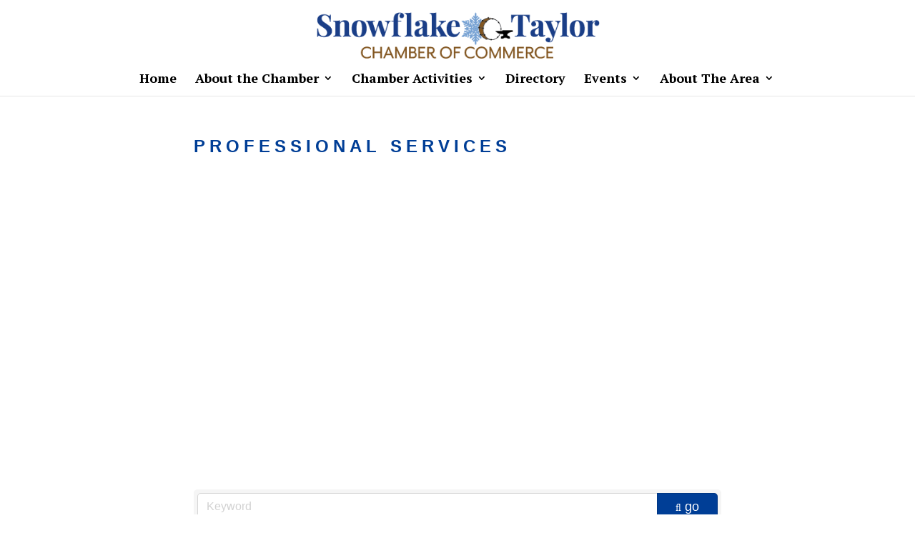

--- FILE ---
content_type: text/html; charset=utf-8
request_url: https://www.google.com/recaptcha/enterprise/anchor?ar=1&k=6LfI_T8rAAAAAMkWHrLP_GfSf3tLy9tKa839wcWa&co=aHR0cDovL21lbWJlcnMuc25vd2ZsYWtldGF5bG9yY2hhbWJlci5vcmc6ODA.&hl=en&v=PoyoqOPhxBO7pBk68S4YbpHZ&size=invisible&anchor-ms=20000&execute-ms=30000&cb=k616bj3dlyns
body_size: 48714
content:
<!DOCTYPE HTML><html dir="ltr" lang="en"><head><meta http-equiv="Content-Type" content="text/html; charset=UTF-8">
<meta http-equiv="X-UA-Compatible" content="IE=edge">
<title>reCAPTCHA</title>
<style type="text/css">
/* cyrillic-ext */
@font-face {
  font-family: 'Roboto';
  font-style: normal;
  font-weight: 400;
  font-stretch: 100%;
  src: url(//fonts.gstatic.com/s/roboto/v48/KFO7CnqEu92Fr1ME7kSn66aGLdTylUAMa3GUBHMdazTgWw.woff2) format('woff2');
  unicode-range: U+0460-052F, U+1C80-1C8A, U+20B4, U+2DE0-2DFF, U+A640-A69F, U+FE2E-FE2F;
}
/* cyrillic */
@font-face {
  font-family: 'Roboto';
  font-style: normal;
  font-weight: 400;
  font-stretch: 100%;
  src: url(//fonts.gstatic.com/s/roboto/v48/KFO7CnqEu92Fr1ME7kSn66aGLdTylUAMa3iUBHMdazTgWw.woff2) format('woff2');
  unicode-range: U+0301, U+0400-045F, U+0490-0491, U+04B0-04B1, U+2116;
}
/* greek-ext */
@font-face {
  font-family: 'Roboto';
  font-style: normal;
  font-weight: 400;
  font-stretch: 100%;
  src: url(//fonts.gstatic.com/s/roboto/v48/KFO7CnqEu92Fr1ME7kSn66aGLdTylUAMa3CUBHMdazTgWw.woff2) format('woff2');
  unicode-range: U+1F00-1FFF;
}
/* greek */
@font-face {
  font-family: 'Roboto';
  font-style: normal;
  font-weight: 400;
  font-stretch: 100%;
  src: url(//fonts.gstatic.com/s/roboto/v48/KFO7CnqEu92Fr1ME7kSn66aGLdTylUAMa3-UBHMdazTgWw.woff2) format('woff2');
  unicode-range: U+0370-0377, U+037A-037F, U+0384-038A, U+038C, U+038E-03A1, U+03A3-03FF;
}
/* math */
@font-face {
  font-family: 'Roboto';
  font-style: normal;
  font-weight: 400;
  font-stretch: 100%;
  src: url(//fonts.gstatic.com/s/roboto/v48/KFO7CnqEu92Fr1ME7kSn66aGLdTylUAMawCUBHMdazTgWw.woff2) format('woff2');
  unicode-range: U+0302-0303, U+0305, U+0307-0308, U+0310, U+0312, U+0315, U+031A, U+0326-0327, U+032C, U+032F-0330, U+0332-0333, U+0338, U+033A, U+0346, U+034D, U+0391-03A1, U+03A3-03A9, U+03B1-03C9, U+03D1, U+03D5-03D6, U+03F0-03F1, U+03F4-03F5, U+2016-2017, U+2034-2038, U+203C, U+2040, U+2043, U+2047, U+2050, U+2057, U+205F, U+2070-2071, U+2074-208E, U+2090-209C, U+20D0-20DC, U+20E1, U+20E5-20EF, U+2100-2112, U+2114-2115, U+2117-2121, U+2123-214F, U+2190, U+2192, U+2194-21AE, U+21B0-21E5, U+21F1-21F2, U+21F4-2211, U+2213-2214, U+2216-22FF, U+2308-230B, U+2310, U+2319, U+231C-2321, U+2336-237A, U+237C, U+2395, U+239B-23B7, U+23D0, U+23DC-23E1, U+2474-2475, U+25AF, U+25B3, U+25B7, U+25BD, U+25C1, U+25CA, U+25CC, U+25FB, U+266D-266F, U+27C0-27FF, U+2900-2AFF, U+2B0E-2B11, U+2B30-2B4C, U+2BFE, U+3030, U+FF5B, U+FF5D, U+1D400-1D7FF, U+1EE00-1EEFF;
}
/* symbols */
@font-face {
  font-family: 'Roboto';
  font-style: normal;
  font-weight: 400;
  font-stretch: 100%;
  src: url(//fonts.gstatic.com/s/roboto/v48/KFO7CnqEu92Fr1ME7kSn66aGLdTylUAMaxKUBHMdazTgWw.woff2) format('woff2');
  unicode-range: U+0001-000C, U+000E-001F, U+007F-009F, U+20DD-20E0, U+20E2-20E4, U+2150-218F, U+2190, U+2192, U+2194-2199, U+21AF, U+21E6-21F0, U+21F3, U+2218-2219, U+2299, U+22C4-22C6, U+2300-243F, U+2440-244A, U+2460-24FF, U+25A0-27BF, U+2800-28FF, U+2921-2922, U+2981, U+29BF, U+29EB, U+2B00-2BFF, U+4DC0-4DFF, U+FFF9-FFFB, U+10140-1018E, U+10190-1019C, U+101A0, U+101D0-101FD, U+102E0-102FB, U+10E60-10E7E, U+1D2C0-1D2D3, U+1D2E0-1D37F, U+1F000-1F0FF, U+1F100-1F1AD, U+1F1E6-1F1FF, U+1F30D-1F30F, U+1F315, U+1F31C, U+1F31E, U+1F320-1F32C, U+1F336, U+1F378, U+1F37D, U+1F382, U+1F393-1F39F, U+1F3A7-1F3A8, U+1F3AC-1F3AF, U+1F3C2, U+1F3C4-1F3C6, U+1F3CA-1F3CE, U+1F3D4-1F3E0, U+1F3ED, U+1F3F1-1F3F3, U+1F3F5-1F3F7, U+1F408, U+1F415, U+1F41F, U+1F426, U+1F43F, U+1F441-1F442, U+1F444, U+1F446-1F449, U+1F44C-1F44E, U+1F453, U+1F46A, U+1F47D, U+1F4A3, U+1F4B0, U+1F4B3, U+1F4B9, U+1F4BB, U+1F4BF, U+1F4C8-1F4CB, U+1F4D6, U+1F4DA, U+1F4DF, U+1F4E3-1F4E6, U+1F4EA-1F4ED, U+1F4F7, U+1F4F9-1F4FB, U+1F4FD-1F4FE, U+1F503, U+1F507-1F50B, U+1F50D, U+1F512-1F513, U+1F53E-1F54A, U+1F54F-1F5FA, U+1F610, U+1F650-1F67F, U+1F687, U+1F68D, U+1F691, U+1F694, U+1F698, U+1F6AD, U+1F6B2, U+1F6B9-1F6BA, U+1F6BC, U+1F6C6-1F6CF, U+1F6D3-1F6D7, U+1F6E0-1F6EA, U+1F6F0-1F6F3, U+1F6F7-1F6FC, U+1F700-1F7FF, U+1F800-1F80B, U+1F810-1F847, U+1F850-1F859, U+1F860-1F887, U+1F890-1F8AD, U+1F8B0-1F8BB, U+1F8C0-1F8C1, U+1F900-1F90B, U+1F93B, U+1F946, U+1F984, U+1F996, U+1F9E9, U+1FA00-1FA6F, U+1FA70-1FA7C, U+1FA80-1FA89, U+1FA8F-1FAC6, U+1FACE-1FADC, U+1FADF-1FAE9, U+1FAF0-1FAF8, U+1FB00-1FBFF;
}
/* vietnamese */
@font-face {
  font-family: 'Roboto';
  font-style: normal;
  font-weight: 400;
  font-stretch: 100%;
  src: url(//fonts.gstatic.com/s/roboto/v48/KFO7CnqEu92Fr1ME7kSn66aGLdTylUAMa3OUBHMdazTgWw.woff2) format('woff2');
  unicode-range: U+0102-0103, U+0110-0111, U+0128-0129, U+0168-0169, U+01A0-01A1, U+01AF-01B0, U+0300-0301, U+0303-0304, U+0308-0309, U+0323, U+0329, U+1EA0-1EF9, U+20AB;
}
/* latin-ext */
@font-face {
  font-family: 'Roboto';
  font-style: normal;
  font-weight: 400;
  font-stretch: 100%;
  src: url(//fonts.gstatic.com/s/roboto/v48/KFO7CnqEu92Fr1ME7kSn66aGLdTylUAMa3KUBHMdazTgWw.woff2) format('woff2');
  unicode-range: U+0100-02BA, U+02BD-02C5, U+02C7-02CC, U+02CE-02D7, U+02DD-02FF, U+0304, U+0308, U+0329, U+1D00-1DBF, U+1E00-1E9F, U+1EF2-1EFF, U+2020, U+20A0-20AB, U+20AD-20C0, U+2113, U+2C60-2C7F, U+A720-A7FF;
}
/* latin */
@font-face {
  font-family: 'Roboto';
  font-style: normal;
  font-weight: 400;
  font-stretch: 100%;
  src: url(//fonts.gstatic.com/s/roboto/v48/KFO7CnqEu92Fr1ME7kSn66aGLdTylUAMa3yUBHMdazQ.woff2) format('woff2');
  unicode-range: U+0000-00FF, U+0131, U+0152-0153, U+02BB-02BC, U+02C6, U+02DA, U+02DC, U+0304, U+0308, U+0329, U+2000-206F, U+20AC, U+2122, U+2191, U+2193, U+2212, U+2215, U+FEFF, U+FFFD;
}
/* cyrillic-ext */
@font-face {
  font-family: 'Roboto';
  font-style: normal;
  font-weight: 500;
  font-stretch: 100%;
  src: url(//fonts.gstatic.com/s/roboto/v48/KFO7CnqEu92Fr1ME7kSn66aGLdTylUAMa3GUBHMdazTgWw.woff2) format('woff2');
  unicode-range: U+0460-052F, U+1C80-1C8A, U+20B4, U+2DE0-2DFF, U+A640-A69F, U+FE2E-FE2F;
}
/* cyrillic */
@font-face {
  font-family: 'Roboto';
  font-style: normal;
  font-weight: 500;
  font-stretch: 100%;
  src: url(//fonts.gstatic.com/s/roboto/v48/KFO7CnqEu92Fr1ME7kSn66aGLdTylUAMa3iUBHMdazTgWw.woff2) format('woff2');
  unicode-range: U+0301, U+0400-045F, U+0490-0491, U+04B0-04B1, U+2116;
}
/* greek-ext */
@font-face {
  font-family: 'Roboto';
  font-style: normal;
  font-weight: 500;
  font-stretch: 100%;
  src: url(//fonts.gstatic.com/s/roboto/v48/KFO7CnqEu92Fr1ME7kSn66aGLdTylUAMa3CUBHMdazTgWw.woff2) format('woff2');
  unicode-range: U+1F00-1FFF;
}
/* greek */
@font-face {
  font-family: 'Roboto';
  font-style: normal;
  font-weight: 500;
  font-stretch: 100%;
  src: url(//fonts.gstatic.com/s/roboto/v48/KFO7CnqEu92Fr1ME7kSn66aGLdTylUAMa3-UBHMdazTgWw.woff2) format('woff2');
  unicode-range: U+0370-0377, U+037A-037F, U+0384-038A, U+038C, U+038E-03A1, U+03A3-03FF;
}
/* math */
@font-face {
  font-family: 'Roboto';
  font-style: normal;
  font-weight: 500;
  font-stretch: 100%;
  src: url(//fonts.gstatic.com/s/roboto/v48/KFO7CnqEu92Fr1ME7kSn66aGLdTylUAMawCUBHMdazTgWw.woff2) format('woff2');
  unicode-range: U+0302-0303, U+0305, U+0307-0308, U+0310, U+0312, U+0315, U+031A, U+0326-0327, U+032C, U+032F-0330, U+0332-0333, U+0338, U+033A, U+0346, U+034D, U+0391-03A1, U+03A3-03A9, U+03B1-03C9, U+03D1, U+03D5-03D6, U+03F0-03F1, U+03F4-03F5, U+2016-2017, U+2034-2038, U+203C, U+2040, U+2043, U+2047, U+2050, U+2057, U+205F, U+2070-2071, U+2074-208E, U+2090-209C, U+20D0-20DC, U+20E1, U+20E5-20EF, U+2100-2112, U+2114-2115, U+2117-2121, U+2123-214F, U+2190, U+2192, U+2194-21AE, U+21B0-21E5, U+21F1-21F2, U+21F4-2211, U+2213-2214, U+2216-22FF, U+2308-230B, U+2310, U+2319, U+231C-2321, U+2336-237A, U+237C, U+2395, U+239B-23B7, U+23D0, U+23DC-23E1, U+2474-2475, U+25AF, U+25B3, U+25B7, U+25BD, U+25C1, U+25CA, U+25CC, U+25FB, U+266D-266F, U+27C0-27FF, U+2900-2AFF, U+2B0E-2B11, U+2B30-2B4C, U+2BFE, U+3030, U+FF5B, U+FF5D, U+1D400-1D7FF, U+1EE00-1EEFF;
}
/* symbols */
@font-face {
  font-family: 'Roboto';
  font-style: normal;
  font-weight: 500;
  font-stretch: 100%;
  src: url(//fonts.gstatic.com/s/roboto/v48/KFO7CnqEu92Fr1ME7kSn66aGLdTylUAMaxKUBHMdazTgWw.woff2) format('woff2');
  unicode-range: U+0001-000C, U+000E-001F, U+007F-009F, U+20DD-20E0, U+20E2-20E4, U+2150-218F, U+2190, U+2192, U+2194-2199, U+21AF, U+21E6-21F0, U+21F3, U+2218-2219, U+2299, U+22C4-22C6, U+2300-243F, U+2440-244A, U+2460-24FF, U+25A0-27BF, U+2800-28FF, U+2921-2922, U+2981, U+29BF, U+29EB, U+2B00-2BFF, U+4DC0-4DFF, U+FFF9-FFFB, U+10140-1018E, U+10190-1019C, U+101A0, U+101D0-101FD, U+102E0-102FB, U+10E60-10E7E, U+1D2C0-1D2D3, U+1D2E0-1D37F, U+1F000-1F0FF, U+1F100-1F1AD, U+1F1E6-1F1FF, U+1F30D-1F30F, U+1F315, U+1F31C, U+1F31E, U+1F320-1F32C, U+1F336, U+1F378, U+1F37D, U+1F382, U+1F393-1F39F, U+1F3A7-1F3A8, U+1F3AC-1F3AF, U+1F3C2, U+1F3C4-1F3C6, U+1F3CA-1F3CE, U+1F3D4-1F3E0, U+1F3ED, U+1F3F1-1F3F3, U+1F3F5-1F3F7, U+1F408, U+1F415, U+1F41F, U+1F426, U+1F43F, U+1F441-1F442, U+1F444, U+1F446-1F449, U+1F44C-1F44E, U+1F453, U+1F46A, U+1F47D, U+1F4A3, U+1F4B0, U+1F4B3, U+1F4B9, U+1F4BB, U+1F4BF, U+1F4C8-1F4CB, U+1F4D6, U+1F4DA, U+1F4DF, U+1F4E3-1F4E6, U+1F4EA-1F4ED, U+1F4F7, U+1F4F9-1F4FB, U+1F4FD-1F4FE, U+1F503, U+1F507-1F50B, U+1F50D, U+1F512-1F513, U+1F53E-1F54A, U+1F54F-1F5FA, U+1F610, U+1F650-1F67F, U+1F687, U+1F68D, U+1F691, U+1F694, U+1F698, U+1F6AD, U+1F6B2, U+1F6B9-1F6BA, U+1F6BC, U+1F6C6-1F6CF, U+1F6D3-1F6D7, U+1F6E0-1F6EA, U+1F6F0-1F6F3, U+1F6F7-1F6FC, U+1F700-1F7FF, U+1F800-1F80B, U+1F810-1F847, U+1F850-1F859, U+1F860-1F887, U+1F890-1F8AD, U+1F8B0-1F8BB, U+1F8C0-1F8C1, U+1F900-1F90B, U+1F93B, U+1F946, U+1F984, U+1F996, U+1F9E9, U+1FA00-1FA6F, U+1FA70-1FA7C, U+1FA80-1FA89, U+1FA8F-1FAC6, U+1FACE-1FADC, U+1FADF-1FAE9, U+1FAF0-1FAF8, U+1FB00-1FBFF;
}
/* vietnamese */
@font-face {
  font-family: 'Roboto';
  font-style: normal;
  font-weight: 500;
  font-stretch: 100%;
  src: url(//fonts.gstatic.com/s/roboto/v48/KFO7CnqEu92Fr1ME7kSn66aGLdTylUAMa3OUBHMdazTgWw.woff2) format('woff2');
  unicode-range: U+0102-0103, U+0110-0111, U+0128-0129, U+0168-0169, U+01A0-01A1, U+01AF-01B0, U+0300-0301, U+0303-0304, U+0308-0309, U+0323, U+0329, U+1EA0-1EF9, U+20AB;
}
/* latin-ext */
@font-face {
  font-family: 'Roboto';
  font-style: normal;
  font-weight: 500;
  font-stretch: 100%;
  src: url(//fonts.gstatic.com/s/roboto/v48/KFO7CnqEu92Fr1ME7kSn66aGLdTylUAMa3KUBHMdazTgWw.woff2) format('woff2');
  unicode-range: U+0100-02BA, U+02BD-02C5, U+02C7-02CC, U+02CE-02D7, U+02DD-02FF, U+0304, U+0308, U+0329, U+1D00-1DBF, U+1E00-1E9F, U+1EF2-1EFF, U+2020, U+20A0-20AB, U+20AD-20C0, U+2113, U+2C60-2C7F, U+A720-A7FF;
}
/* latin */
@font-face {
  font-family: 'Roboto';
  font-style: normal;
  font-weight: 500;
  font-stretch: 100%;
  src: url(//fonts.gstatic.com/s/roboto/v48/KFO7CnqEu92Fr1ME7kSn66aGLdTylUAMa3yUBHMdazQ.woff2) format('woff2');
  unicode-range: U+0000-00FF, U+0131, U+0152-0153, U+02BB-02BC, U+02C6, U+02DA, U+02DC, U+0304, U+0308, U+0329, U+2000-206F, U+20AC, U+2122, U+2191, U+2193, U+2212, U+2215, U+FEFF, U+FFFD;
}
/* cyrillic-ext */
@font-face {
  font-family: 'Roboto';
  font-style: normal;
  font-weight: 900;
  font-stretch: 100%;
  src: url(//fonts.gstatic.com/s/roboto/v48/KFO7CnqEu92Fr1ME7kSn66aGLdTylUAMa3GUBHMdazTgWw.woff2) format('woff2');
  unicode-range: U+0460-052F, U+1C80-1C8A, U+20B4, U+2DE0-2DFF, U+A640-A69F, U+FE2E-FE2F;
}
/* cyrillic */
@font-face {
  font-family: 'Roboto';
  font-style: normal;
  font-weight: 900;
  font-stretch: 100%;
  src: url(//fonts.gstatic.com/s/roboto/v48/KFO7CnqEu92Fr1ME7kSn66aGLdTylUAMa3iUBHMdazTgWw.woff2) format('woff2');
  unicode-range: U+0301, U+0400-045F, U+0490-0491, U+04B0-04B1, U+2116;
}
/* greek-ext */
@font-face {
  font-family: 'Roboto';
  font-style: normal;
  font-weight: 900;
  font-stretch: 100%;
  src: url(//fonts.gstatic.com/s/roboto/v48/KFO7CnqEu92Fr1ME7kSn66aGLdTylUAMa3CUBHMdazTgWw.woff2) format('woff2');
  unicode-range: U+1F00-1FFF;
}
/* greek */
@font-face {
  font-family: 'Roboto';
  font-style: normal;
  font-weight: 900;
  font-stretch: 100%;
  src: url(//fonts.gstatic.com/s/roboto/v48/KFO7CnqEu92Fr1ME7kSn66aGLdTylUAMa3-UBHMdazTgWw.woff2) format('woff2');
  unicode-range: U+0370-0377, U+037A-037F, U+0384-038A, U+038C, U+038E-03A1, U+03A3-03FF;
}
/* math */
@font-face {
  font-family: 'Roboto';
  font-style: normal;
  font-weight: 900;
  font-stretch: 100%;
  src: url(//fonts.gstatic.com/s/roboto/v48/KFO7CnqEu92Fr1ME7kSn66aGLdTylUAMawCUBHMdazTgWw.woff2) format('woff2');
  unicode-range: U+0302-0303, U+0305, U+0307-0308, U+0310, U+0312, U+0315, U+031A, U+0326-0327, U+032C, U+032F-0330, U+0332-0333, U+0338, U+033A, U+0346, U+034D, U+0391-03A1, U+03A3-03A9, U+03B1-03C9, U+03D1, U+03D5-03D6, U+03F0-03F1, U+03F4-03F5, U+2016-2017, U+2034-2038, U+203C, U+2040, U+2043, U+2047, U+2050, U+2057, U+205F, U+2070-2071, U+2074-208E, U+2090-209C, U+20D0-20DC, U+20E1, U+20E5-20EF, U+2100-2112, U+2114-2115, U+2117-2121, U+2123-214F, U+2190, U+2192, U+2194-21AE, U+21B0-21E5, U+21F1-21F2, U+21F4-2211, U+2213-2214, U+2216-22FF, U+2308-230B, U+2310, U+2319, U+231C-2321, U+2336-237A, U+237C, U+2395, U+239B-23B7, U+23D0, U+23DC-23E1, U+2474-2475, U+25AF, U+25B3, U+25B7, U+25BD, U+25C1, U+25CA, U+25CC, U+25FB, U+266D-266F, U+27C0-27FF, U+2900-2AFF, U+2B0E-2B11, U+2B30-2B4C, U+2BFE, U+3030, U+FF5B, U+FF5D, U+1D400-1D7FF, U+1EE00-1EEFF;
}
/* symbols */
@font-face {
  font-family: 'Roboto';
  font-style: normal;
  font-weight: 900;
  font-stretch: 100%;
  src: url(//fonts.gstatic.com/s/roboto/v48/KFO7CnqEu92Fr1ME7kSn66aGLdTylUAMaxKUBHMdazTgWw.woff2) format('woff2');
  unicode-range: U+0001-000C, U+000E-001F, U+007F-009F, U+20DD-20E0, U+20E2-20E4, U+2150-218F, U+2190, U+2192, U+2194-2199, U+21AF, U+21E6-21F0, U+21F3, U+2218-2219, U+2299, U+22C4-22C6, U+2300-243F, U+2440-244A, U+2460-24FF, U+25A0-27BF, U+2800-28FF, U+2921-2922, U+2981, U+29BF, U+29EB, U+2B00-2BFF, U+4DC0-4DFF, U+FFF9-FFFB, U+10140-1018E, U+10190-1019C, U+101A0, U+101D0-101FD, U+102E0-102FB, U+10E60-10E7E, U+1D2C0-1D2D3, U+1D2E0-1D37F, U+1F000-1F0FF, U+1F100-1F1AD, U+1F1E6-1F1FF, U+1F30D-1F30F, U+1F315, U+1F31C, U+1F31E, U+1F320-1F32C, U+1F336, U+1F378, U+1F37D, U+1F382, U+1F393-1F39F, U+1F3A7-1F3A8, U+1F3AC-1F3AF, U+1F3C2, U+1F3C4-1F3C6, U+1F3CA-1F3CE, U+1F3D4-1F3E0, U+1F3ED, U+1F3F1-1F3F3, U+1F3F5-1F3F7, U+1F408, U+1F415, U+1F41F, U+1F426, U+1F43F, U+1F441-1F442, U+1F444, U+1F446-1F449, U+1F44C-1F44E, U+1F453, U+1F46A, U+1F47D, U+1F4A3, U+1F4B0, U+1F4B3, U+1F4B9, U+1F4BB, U+1F4BF, U+1F4C8-1F4CB, U+1F4D6, U+1F4DA, U+1F4DF, U+1F4E3-1F4E6, U+1F4EA-1F4ED, U+1F4F7, U+1F4F9-1F4FB, U+1F4FD-1F4FE, U+1F503, U+1F507-1F50B, U+1F50D, U+1F512-1F513, U+1F53E-1F54A, U+1F54F-1F5FA, U+1F610, U+1F650-1F67F, U+1F687, U+1F68D, U+1F691, U+1F694, U+1F698, U+1F6AD, U+1F6B2, U+1F6B9-1F6BA, U+1F6BC, U+1F6C6-1F6CF, U+1F6D3-1F6D7, U+1F6E0-1F6EA, U+1F6F0-1F6F3, U+1F6F7-1F6FC, U+1F700-1F7FF, U+1F800-1F80B, U+1F810-1F847, U+1F850-1F859, U+1F860-1F887, U+1F890-1F8AD, U+1F8B0-1F8BB, U+1F8C0-1F8C1, U+1F900-1F90B, U+1F93B, U+1F946, U+1F984, U+1F996, U+1F9E9, U+1FA00-1FA6F, U+1FA70-1FA7C, U+1FA80-1FA89, U+1FA8F-1FAC6, U+1FACE-1FADC, U+1FADF-1FAE9, U+1FAF0-1FAF8, U+1FB00-1FBFF;
}
/* vietnamese */
@font-face {
  font-family: 'Roboto';
  font-style: normal;
  font-weight: 900;
  font-stretch: 100%;
  src: url(//fonts.gstatic.com/s/roboto/v48/KFO7CnqEu92Fr1ME7kSn66aGLdTylUAMa3OUBHMdazTgWw.woff2) format('woff2');
  unicode-range: U+0102-0103, U+0110-0111, U+0128-0129, U+0168-0169, U+01A0-01A1, U+01AF-01B0, U+0300-0301, U+0303-0304, U+0308-0309, U+0323, U+0329, U+1EA0-1EF9, U+20AB;
}
/* latin-ext */
@font-face {
  font-family: 'Roboto';
  font-style: normal;
  font-weight: 900;
  font-stretch: 100%;
  src: url(//fonts.gstatic.com/s/roboto/v48/KFO7CnqEu92Fr1ME7kSn66aGLdTylUAMa3KUBHMdazTgWw.woff2) format('woff2');
  unicode-range: U+0100-02BA, U+02BD-02C5, U+02C7-02CC, U+02CE-02D7, U+02DD-02FF, U+0304, U+0308, U+0329, U+1D00-1DBF, U+1E00-1E9F, U+1EF2-1EFF, U+2020, U+20A0-20AB, U+20AD-20C0, U+2113, U+2C60-2C7F, U+A720-A7FF;
}
/* latin */
@font-face {
  font-family: 'Roboto';
  font-style: normal;
  font-weight: 900;
  font-stretch: 100%;
  src: url(//fonts.gstatic.com/s/roboto/v48/KFO7CnqEu92Fr1ME7kSn66aGLdTylUAMa3yUBHMdazQ.woff2) format('woff2');
  unicode-range: U+0000-00FF, U+0131, U+0152-0153, U+02BB-02BC, U+02C6, U+02DA, U+02DC, U+0304, U+0308, U+0329, U+2000-206F, U+20AC, U+2122, U+2191, U+2193, U+2212, U+2215, U+FEFF, U+FFFD;
}

</style>
<link rel="stylesheet" type="text/css" href="https://www.gstatic.com/recaptcha/releases/PoyoqOPhxBO7pBk68S4YbpHZ/styles__ltr.css">
<script nonce="d6D9ncxBnipFHek2c0K_Ug" type="text/javascript">window['__recaptcha_api'] = 'https://www.google.com/recaptcha/enterprise/';</script>
<script type="text/javascript" src="https://www.gstatic.com/recaptcha/releases/PoyoqOPhxBO7pBk68S4YbpHZ/recaptcha__en.js" nonce="d6D9ncxBnipFHek2c0K_Ug">
      
    </script></head>
<body><div id="rc-anchor-alert" class="rc-anchor-alert"></div>
<input type="hidden" id="recaptcha-token" value="[base64]">
<script type="text/javascript" nonce="d6D9ncxBnipFHek2c0K_Ug">
      recaptcha.anchor.Main.init("[\x22ainput\x22,[\x22bgdata\x22,\x22\x22,\[base64]/[base64]/[base64]/[base64]/cjw8ejpyPj4+eil9Y2F0Y2gobCl7dGhyb3cgbDt9fSxIPWZ1bmN0aW9uKHcsdCx6KXtpZih3PT0xOTR8fHc9PTIwOCl0LnZbd10/dC52W3ddLmNvbmNhdCh6KTp0LnZbd109b2Yoeix0KTtlbHNle2lmKHQuYkImJnchPTMxNylyZXR1cm47dz09NjZ8fHc9PTEyMnx8dz09NDcwfHx3PT00NHx8dz09NDE2fHx3PT0zOTd8fHc9PTQyMXx8dz09Njh8fHc9PTcwfHx3PT0xODQ/[base64]/[base64]/[base64]/bmV3IGRbVl0oSlswXSk6cD09Mj9uZXcgZFtWXShKWzBdLEpbMV0pOnA9PTM/bmV3IGRbVl0oSlswXSxKWzFdLEpbMl0pOnA9PTQ/[base64]/[base64]/[base64]/[base64]\x22,\[base64]\\u003d\\u003d\x22,\x22wrVvei0ow4wuw4zDnMOIC8Obw7LCphDDg0oiWlHDpcKUNDtkw4XCrTfCgcKfwoQBewvDmMO8OGPCr8O1I04/fcKJYcOiw6B7f0zDpMOYw5rDpSbCicO1fsKIVsKLYMOwQQM9BsKEwpDDr1sjwrkICnXDswrDvwzCtsOqATcmw53DhcO/[base64]/Dh8OUwojCvcKqwqHDg8OvV8KPwpEpUMKpw78ZwqfChwM/wpRmw5bDoTLDohYVB8OEB8OgTylUwqcaaMK+EsO5eTtfFn7DgDnDlkTCoRHDo8OsS8O8wo3Dqj5WwpMtTsKIEQfCh8OOw4RQQX9xw7Ijw4ZcYMO4wpsIImDDvSQ2wo5FwrQ0ZHEpw6nDscOcR3/[base64]/CkT43FHNVBRQrB8K7woN0w58nwrXDgsOxEsK1OMO8w7/[base64]/By5Ow6MFw4fDhXx9KwLCvAtodsOgFcOlw5nDnsOlwo3CpC7CtWrDml1ww5nCpiXChMOswo3DlAXDq8K1wqRYw6d/w6wAw7Q6DDXCrBfDmHkjw5HCoApCC8OOwoEgwp5WIsKbw6zCsMOIPsK9wpHDgg3CmgPCpjbDlsKbOyUuwq9bWXI5woTDono6IhvCk8KOPsOQEGfDh8O3dsObU8K+YHXDhRvCicOVX3kQfcOeScKXwp/DoGHDpkA1wpjDjMO1WcO5w7/[base64]/Dr0fDthLCpn7DsMKSU2k9w73DkjVsw6HCucOtJA7DrsOUWMK/wpZZXsK5w61PLifDtUbDpUrDvHJxwotTw5IJe8KLw4Q/wp5vHENUw5LCrDbDnGMaw4pcUC/Cs8Kqagkpwpcde8OXEMONw4fDgcKlT3VUwoUzwogOMsOqw78ZDcK5w6B/TcKPwp8bfcO5w54TM8KaP8OvGsKLPsO7TMOBIQTCu8KqwrtjwoXDmGTCom/CusO6wo0bUVMsMXPDmcONw4TDtD7CksKlTMOBGicsW8KBw5l8LcOmwo8kc8OtwpdvVMOfKMOSw6sIP8K5BMOxwqHCqXJ8w4s8eTrDsmfCj8KmwrzDollYJz7DtMK9wrAdw7TDjcKJwqjDq2DCuiwyBk8UJMOAwrhTQMOew5HCpsKoecK9PcO6wrQFwqPCll/CjcKHW3MZJBvDtcKxJ8O1wqzDscKuSg/CuzHDu0dww4rCtMOyw5Anwr/CnWLDm0/DmANhdXoWHcKMDcOHYsOMwqYtwpUNdSjCqUVrw6VtMgDDq8OwwrBcYMKPwq8ZM3sRw4FTwoNkEsO3WRTCm0o+a8KUDwJGN8KCw61LwobDscOAanPDkxLDsE/CpMOjEljCnMOaw4DCoyLDhMObw4PDulFxwp/CjsOeJERRwp5vw60nLRPDo0B7OcOCwqRAw4/[base64]/CsCo9UHbCtMO5w59gw7t5wp1cwqh3ThjCq3jDk8OWQsOTO8KQXT4hw4XCq3YMwp/CsXrCv8OhFcOmZFjDlMOfwq3DmMK9w5cBw7/[base64]/Yl/[base64]/[base64]/DvHFGNcKLwrzCr1AWw43DusO8KMOPw6PDnsOtSnJEw7TCrGAEwpjCicOtcVEwDMOfEyTCpMO7wpvDi1x4IsKRUkvCpsKLLgEYYsKlfzZswrHDu18JwoV0DHvCiMKswqDCpsKew4PDm8OFL8O1w5/Cs8K6dMO9w4fDqsKewoPDp2EGGcKWw5PDncKUw5R/Gn5ZM8OIw6XDnEdUw4RhwqPDr1Nqw77CgUTCssO4w5zDkcOFwozCpMKIfsONA8KuXcOHw5pQwpdyw4xVw73CjsOuw7QveMKjemnCuT3ClRrDtsOAwrTCpHbCtcKkdjdrdSTCvTnDn8OyBMOlSkTCp8KYKyouZMO8XnTCiMKXHMO1w6pHYUw6w4XDhcOywqbDpDltwo/DjsKyaMKnIcOhAwrDpGI0WmDDjTbDsw3Ciz42wpVbP8Olw7NxI8OsVcKaKsO+wpZKB3fDk8OHw4twFMOGwphOwr3CgxZ/[base64]/DisK4wq/CpWnChsOuwrokw67Dh0TDqk1MNSV8FCbChsKYwoMHN8OswoVWwo0/[base64]/Dqx7DqgTDqBrDmzXCmMOjdUjDssOiw7EwYVHCnDLChn/DnjTDgyMOwqTCusK3L18Ewq0/w5XDj8KRwqw3EsKBC8KJw54ewq1TcMKBw4nDisOaw58aeMObBTbCtjHCicK+YU/[base64]/[base64]/Ch8KEw4ZvwqZMw6dOZMKzSMKAGcO9wpYuXcOAw4Q7DFrCgMKfdsOIw7bCp8Oub8K/HC/DsW5Cw5gzX3vCq3EfDsOYw7zDuTzDnhlEA8OPYmfClBHCuMOkXcOwwrXChXIRGsKtGsKWwrgUwr/DuyvCujU1wrXCpMKge8ONJ8OCw7FJw6tMVsO4Fyshw4lmNy7DgMKow5UJBMO9wrzDtmxuccOjwp/DhMOlw4PCmVpDaMOMOcKOwqNhOWASwoAGw6HDrcO1wqsiawvCuyvDtMKVw4NNwrwDwo/CgCAKPcOSYRt0w4bDolXDr8OTw5ZQwrTCgMOTI2d5XMODwoLDv8K2P8O+w7huw501w7tOMcKsw4XCmMORw5bCtsK+wr0iLsOcLEDCsjVowrMWw6VTGcKiCCA/NgTCsMKbay1VAk9ZwqAlwqDChjvDmE5hwql6HcObR8OMwrtwSMOQPk8cwpnCvsKHccK/woPCtXlWM8KIw6jCosOebyrDnsOWA8OYw4DDtMKYJcO8esO/woTDjV0Jw4sSwpnCuX5hcsOBUGxIw73CszHChcOnesOzYcOuw5LDmcO/V8KxwrnDpMOQwotBWm8WwqXCusKNw6hGTsO3ccK1wrF4fMKTwpFVw7zCn8OMfMOWwrDDjMKnAmLDpivDucKCw4TCn8KuL3dkMcOaesO8wqo4wqAuBV8UETR+wpDCr0jDv8KFfxfDr3vCnEo+bFrDuH8LWMOBP8OHGj7CsXPDucO7wodrwqNQHAbCgMOuw7k/WSfCrQzDvixKMcOww5zDuEpBw6XDmcO3OkQSw4LCvMOgbn7Co24pw7Bfc8KXccKew4LChmvDscKzwr/[base64]/[base64]/GnPDkcO7FsK9GsOawqLCqMODaCDCjh90w5fDrMKlwq/CkMOgZlbDkkbDscKZwpcXWF3Cr8Ojw7XChcK6L8Kpw51lPjrComFhKhvCg8OoAQPDukDDsll4w6RdBzLDshB2wobDqAtxwqHCjsKrwofCqD7DvcKtwo1mwp3DjcO3w6oQw5QIwrbDuw3Cv8OlI0kJesKMFkk1PsOOwoPCuMOGw5PCoMK0w4TCgsKtc2rDosOJwq/DmMOqI2MDw4NkECNTFMOgMsOZT8K0wrJLwqV+GhMXw57Dh1ZPwoMsw6XCuyE4wonDmMONwprCqDxpTztmUB/CvcO0IDxGwohiW8Olw4ZnbsKUcsOFw4LCojrDiMOOw6fCsAl2wpvDlwTCvsKkQsKCwoHCkwtLw65PM8Kfw4NlOWvCmhZPdcOnw4jDvsOSw6nDtSBawoBgFTfCvz7CuEDChMOJbiccw7DDusOWw4rDisK1wrXCh8OMATLDu8OQwoLDkmNWwrDCm0/CjMOkWcKBw6HCh8KqYmzDuWnCiMOhK8KUwoTDuzlkw4fDoMOjw4VUXMK6PXLDr8KxfFx7wp3CqRhHX8OZwp9fQ8K7w7lMw4pNw4gdw60sRcK6wqHCoMKywrXDgMKLIUbDhkrDuGPCuS1vwoDCuDckScKWw7E5ZsKCOxw+UjpPV8O3w5PDqsOlw5/DqsO3R8KES20mbcKBSHA0wpHCkcKPw4XCusOnw5o/w5x5dMO3wqPDmCbDokcGwqJxw593w7jCoAECUlJjwpMGwrPDtMKLNhUcScOpw5pgGmwGwpJ/w5s+Clk+w5jCnHrDgXM9TMKjQBHCj8ObOmZ9LF7DqsOVwqLDjAEKT8OGw7nCqCRjFFbDq1TCmloNwqpCK8Kxw5nCucKVL2UqwojCrjjCojZWwrcrw7jCmmc4YDQBwrTCsMOrD8KGM2TCvg/DnsO7wpTDqmwYUsKuZlrDtCjCj8O7wp1mZBHCvcKabQYmICXDgsOcwqxNw5bDhsOPw4HCn8OXwqHCiAPCmGszJD1lw6PCpsOjIW3Dm8OMwqlawp3CgMOnw5bClMOKw5TDocOpwo3Ci8KDCsO2fcK1w4/Ch3l1wq3Cnis3JcO2KjxlFcK+w7oPwoxow63CocORM3Ilwqpzc8KKwpBUw6PDsnLCvXnCg0ESwr/DmU95w499NWnClw7DosKmZcKYWW8OJMKJS8Oebm/DghrCj8KxVCzDucOuwqDCqQMIRcOhdsOdwrQueMOfw7rClhM9w67CpMOdMh/DrxXCpcKjw6PDkETDpnc/[base64]/CqVXCrhvCvMOeBsOKw7Yle8OSblMBCsKSwqjDscKCwqE1TFXDgcKxw6jCgzjClATDv1o4IMOfbsOew5/[base64]/DvMKxw7LCuMOaw5pKZsOkLsKlIy1Ma2c+HMOmw7g6wponwowow4kZw5RKw4QAw5jDicOUISpLwp9pPVjDg8KdFcKmwqvCt8KaFcO0CTvDqC/[base64]/Dsz4+wqnCicKQw4MOwrnDmjU2wpzDhXxbFsOuPMOPw6N1w7J0w77CnMORWiVSw7Fdw5HDvGLDgn/Dt0/[base64]/DnUHDjgLCp3Ymw5/Crn/DuhnDp8OzSFkjwovDkxTDiDrCpcKiVDkoeMKswq9ELRXDscKYw5bCnMK3UcOAwrYPSgsWdirCgALCksO3EcKfaV/CsnB0RMKHwo9iw698wqfDosOnwrzCqMKnKcORSCzDv8OMwrfCpFpmwq8UW8Kow75KAMO4MQ/Dt1rCpAoADcK/KErDpcK1woTCpjvDp3jCrsKvWjNrwr/CthnCr1PCggVwDcKqSMOFHETDpcKow7LDpsKMUyfCs0kYLsOlFMONwopSw5TCt8OZNcKhw4TCiiPCsCPCu28TfsK9TDEGw6/[base64]/Dpk3CvcKZw7bCqcKiKlPClzMowr5hw74QwrE9wrlvYMOSFUNdXVTCpMKDwrQlw5AmVMOSwoxlwqXDtHHClsOwbsKjwqPDgsKyKcO8w4nCtMOOXcKLY8OXw7TCg8OHwpk2woMPwqTDtm8Zwq/CggnDpsKKwoRKwovCqMOgT33CgMOzEivDpUjCvMKuOHLCisOLw7/DtV0qwph1w7gcHMKHEll7XDYWw5VhwqXDkCs4QcODMMK9cMOpw4fCp8OPVTzCicKpKsK2AcOqwrcBw6dtw63CqcO7w6liwrbDhcKewq4cwpjDqELCuzIAwoNqwrVew6bDog9bScK3wq7DqcO0bGkJBMKnwqpkw4LCpX8iw77DtsO9wr/DnsKbwojCp8KpOMKFwqZZwrY5wqdCw5nDuiwIw67CogbDlmDDug1bRcOywpdfw7ghC8OkwqLDjsKZFRnCoD0IVyPCqsOHGsKhwoDDmzLClXwIVcKgw6l/w5JkLzYXw7fDmsK2S8OfUsO1wqRKwq/Du0PDs8K8ABTCoRvCtsOQw5psMRjDl0lOwoZTw651HhjDtsO0w5g7NHrCsMKrTGzDslwUw7rCojPCskLDihU+wrrDoUrDszlQNGVMw7LDgjrChMKxewosRsKaAn7ChcK5w7LDpBjCiMKuR2l5wrFtwpUFDgrCjiTCjsKWwrEAwrXCuj/Cj1t/wr3DjVpYMjpkwqYowpTDtMK1w64mw4ZbYsORdGZGLREBRVLCtcKzw5wuwot/w5bDpcOyLMKmasK4OEnCnXTDpsOZaSAFM2ENw6JEQj3DtsKMd8Oswp7Co2jDjsKcwrPDtsOQwpnDrR/DmsKiTFbCmsKzwqzDn8Omw7zDvMO7PizCj3DDlsOqwpHCksOWWsKBw57Dt2cWCTUjcsO5WXZ6L8OWGMOSC0Nuw4HCsMKldcKyUVgnwofDn04FwrofCsOvwr3CpXdzw5sPJsKUw5HCtsOpw6nCisKSLMKGchhRFjbDtsOzw5RKwpF0E1Itw6PCtV/Dn8Kww7TCtcOrwqHCn8OpwpcNesKgWQLCv2/DlMOEwo1ZGsKjEHXCqy/Dt8Oxw63DvMK4dynCosK0ExvCgH5XWsOKwqbCvcKOw5UsCEhVWl7CqcKCw5YrZsO4MX/Dg8KJS37ChMOZw7E/SMKtTcKsdcOdfcKdwrIcwobDvltYwqN/w77Dty5owprCrXpEwqzDg2lgN8KMwq1iwq7CjU/ChHJMwonCo8O+wq3CkMKew7sHAjcjAVjDtzEKTsK7aFTDvsKxWTVeWcONwocfLyljccKpwpDCrETDmsKyWMO/dcOfPcKfw4dwfD5qViQ9bzN0w6PDhxowESdUwr92w5IewpnDky5eTCFEAk3CosKrwp5zaD4jEsONwp/DrjrDh8OhC2vDhwxrEB9/wqPCoAYYw5Ila2fCtcO/[base64]/[base64]/DhWU6S8K/wrjDnMO1eMOGwp5Qw7gVLHfCtMKIMh0mCkPCkh7DusKIw5rCm8OJwrvCqMOySMKBwq7DtDjDnhbCgU46wqjDicKBTcKgA8K2MURHwpsbwq4CVAnDhRcsw4bCkgzDiGtewqPDrjrDj2Ncw5zDgnolw7IUw4DDoS/CsSYTw6vCgmhHTWlucwPClSZhFsK9D0HCjMOIfsO/wqVUKMK1wo7CrsOew5fCmg3Dn1MBOHg6F2otw4jDhj1fcAzDpn5awqPDj8Okw4JyAMOSwrbDtFscJcKzBmzCmXvCmGMSwpnCmsKQBRVCw7TClBjClsOoEMKvw7Iswr0gw7YCcMO+B8KRw4/Ds8KSSh92w4zDm8OXw7gPfcOvw6vCjV/Co8O9w6AMw6DDjcK8worCscKJw6PDnsKZw4l2wpbDk8O4cmt4ZcOlwr/ClcOUwopXBgZuwq1wZh7CtATDmcKLw57CqcKGCMO5ahXDiygMwpU/wrcAwoTCiAnCtcOUSQvDikrDiMKFwrfDgjjDglbCqcOrwoNPNxTDqTM8wqpfw7p6w4Nne8O4Jzh5w7LCqcK1w6XCtQLCjA3CvWfCg3PCuwNcfMOJDUAWJsKFw7/[base64]/[base64]/DuMKfTCMqw5bCi8OOwpPCrybCnzdiw6h7T8OwNcOKwrnCusKswoHCpQDCksObd8K7B8KIwpnDkHp3SkdvecKbccKEXcKCwqTCgMKPw7Y5w7xIw4/CtggMwq/CphjDuFnDg1HCsHskw6HCnsK1P8KBwqVgaAZ7woTCtcO/I3/CtkJywoc3w4d+DsKfVh1xQsOpaF/Dtkdwwpoww5DDvcKsVMOGGsO2wqUqw73CgMOkOcKuXMKFZcKcGRoJwqfCp8KkCwvCrG3Dp8Kbc2gDUhYqXiTCjsOkYMO2w71/OMKCw60XNEfCugTCjX7CnnDCqcOfTRbDu8OfHMKww68CZ8KPISvCmsKhGhhgfcKMOSRuw7FlSMKRInbCi8ORw7fCgTtjBcK0UTBgwoUZwrXDl8OeLMKqTsOOw5BUwo/CkcK2w6TDpncUAMO2wr9hwr7DsgAcw4PDkmPCicKEwoYxwpbDmA3CrgZiw51Xb8KCw6vCk2vDv8Khw7DDkcOhw7AfLcOswo57P8K5TMKPasKowqfCsQ5Fw65aTFotL0xjSRvDscKUAz/CscObSsOow6bCgTLDmMKbfhAtXMK8UB5JTMODAibDlQQlDsK6w4nChsKYMlPCtX7Dv8OGwqDCvsKnYMKMw7jCjynCh8KIwqdLwqQsLy7DgRQbwrhewrBOOWVzwrTCjsO3EMOFUXfDnU43wp7DtsOAw5/Dqm9tw4HDrMKuasK4SRJdShnDjHcTPsKtwprDuUIQKV86dRPCiVbDlDwWwqY2b0HCmhbCvWwfHMOYw6TDm0HDsMOcTVofw717W0JBw6jDucOLw4waw4wow5NDwoDDsy01WEDCjQ8DT8KPSMKlwrfCvR/[base64]/DklfDmTURTsOXw4smwrMww4IdPcOlSzzChcKXw5YCHcO3SsKsAX3DmcKiLzcEw6gew7/CmMKYBTfCn8KRHsOJSMKCPsKrfsKAa8OJwrXCuFZSwqsiJMOtacKMwrx6w58Cb8KjR8Kgf8O3EsKrw4kcCUjCnlrDt8OTwofDq8OgY8Kkw4jDksKgw7plB8KTKsOHw4MWwrohw5x9w7VcwqvDr8KqwoLCjFQhX8KfFsKJw7tgwrTCpsKGw6ITeQl/w6LCu2QsA1nCmz4lTcKjw7kew4nCpCl0wrnDgQrDmcOPw4vDpsOIw53CuMKywotSHcKTBybDrMOuRsKwP8Kswqcew5LDsFYlwoDDo15cw6HDlFlSf1/DlmjCoMKHw7nCtsOtw4MQTw1Iw4vDv8K2IMORwoVdwofDq8Kww5zDjcKva8OLw7DCnxo6w701Az4vw5hxaMOqXBBrw5ENwqDCrkU3w5XCh8KqJXI5SV3CixvCvcKNworCiMKXwqgSG0NPwoDDpxzCj8KTaVh9wpjCnMOow5Y3CnAnw4/DhkDCmsK4woMNRMKdEsOfw6/CsinDiMOxw5p7w4g4XMODw6AzEMKyw73CiMOmwq/CikfDi8OAw55Lwrd5wpJvfcOIw590wrTCpCF4ABzDrcO7w50EQQMawp/DghPCmMKHw78Qw7nDoTnCnlx5dRfChF/DpnF0bnrDs3HCssKxwqPDn8KTw6sRG8OvXcOkwpHDoGLClQjCtA/DuUTDvWHChsKow7s5wo11w6FRYDzCrMOjwpPDosK9w5TCvnrDsMKaw7lLGCs3wpp6w6AdUBrCn8OYw7Qyw4x7MjTDncKrfMOjMl8lwrVaNkjCrsKEwo3DusONZmbCnwvChMOPY8KhB8KHw43CnMK1P0MIwpHCusKRKsKNHGjDhFjClMKMw6QpATDDmznCqMKvw5/DuRd8ZcOjw7tfw6EFw4NQfTxPfxs+w6bCqTs0AcOWwqhhw507wr7ChsOZworCs2sCw48Nwp43Mm4qwqUBwoI2wprCtUozw57Dt8Oiw6dwKMODZcOAw5Enw5/CqEHDm8Oew7vCucKrwooyPMO9w6oSLcOBwrjDk8OSwqpcYcKnw7xtwoHDqCXCvMKMw6NUQMKBJmM/wpbDncKrLMKxPWpVX8O/w4pGWsK8Z8KTw45XMHgXPsOLNsKww40gHsKmCsOZw7xQwobCgjLDscKYw4rCh2XCq8OfD0PDvcKnEsKlR8Obw4zDnllXLsK5w4fCh8KnTMKxwpItw4PDig1mw71ESsKswqTDicO0XcOdXlfCpmAJcWJpTC/CpBrCjsOvcFccwpnDqXtxwrTDmcKIw63CisOgAU7CoC3Dkw/DrU5xIMO/CR4lworCsMOtCsKfPUIKb8KFw4IQw5zDo8Ogc8KyWWvDhA/Cg8KWNcO6LcOCw50cw5TDiTQsZsKWw6gxwqU0wpFDw7J5w6kdwp/[base64]/[base64]/ChcOnw6LDj8O9w6fCtxfDmjHDvHDDoWTDqcK0Z8OBwpwgwrN5KWp/wqvCgnF4wrs1FGk/w6lnAMOWIgLCkA1+wokkOcK0LcKWw6cUwqXCv8OeQMOYF8OGK1k8w5DDiMKjTQZ1TcKVw7IUwqXDi3PDsm/[base64]/[base64]/UcOTcQDCj8O/w5sIw4TDmMK9JsKgRTfDnkvCtjVjw7/Cp8Khw7pHGzUkIMOlFk/Ds8OWw7zDoHZDesOSaATDt3UBw4fCt8KHYzDDuHJHw6bCjwTCvAQNI0PCqhY3BSczNMKsw4HDgznDmcK+XmEuwohMwrbCnEEiMMKNYQLDkG85wrfCsAYWH8KVw5fCjygQLAvCi8K0bhsxYC/[base64]/DhMOowpJNwpPDilbCnDtDcyQjwqxowr/Dj8OOwqwbwrDCnDvCg8O4LsOYw5TDl8OTXgrDmkHDo8O2wqsaVgg/w6AZwrhXw7HCrHbDlw0UI8OQWwt8wo/CvR/CsMOpdsKnKcORMMK8w5vDjcK6w6ZnDRlBw47DssOMwrjDiMKpw4AsYsK3dcOSwqxawpPDmiLCtMKFw5vDnXzDgHZoO1PDlMKWw7Yjw4TDn2DCqsOpZcKuN8K1wrvDnMK4w44mw4DCkhTCnsKNw5LCtn/CkcK7IMOCBsOMbUvCrMKmTsOvCEJXw7Bww7PDgg7DoMKHw68TwrQMcy4ow4fDmcKrw4PDvsORw4LCjcOBw7Fmwp1LMMOTVsOtw5bDr8KJw7vDusKiwrEhw4bDkjdWb0U7fsOLwqQxw5bCrS/DsCrCusKBw43CrQfCjMO/[base64]/[base64]/CtAPCgcO9RjbCrmXDnMKOw4VwBsOpRMKYHsKpGAPDv8OXTMO5CcOQXMKlwpHCm8KtRD93w4vCjcOqNlHCssO4I8O5fsOxwpA5wpxHc8OWw6jDisOtbsO+Gi3CnmLCncORwrsuwqtBw5ZTw6/CiV7DvUnDmCPCtBLCn8OQWcO5woLCq8OkwonDnMOAw6zDuRY7J8OMT3fDvCprw53Crk13w7gmEwfCuDPCvnDCoMOlVcOqD8OicMORaTx3A3dxwpZ5CsOMw73DvyEdw5E0wpHDuMKSWsOGw4Nfw6HCgCPCiCxFVA/Dj1DCswo+w687w5FXUEfCrcO/w5fClsKXw4kJw73DgsOQw79fwqgDSMOnGMOZEMKvQMOtw63CusOqw5rDksKfBG4kIgkvwrvDoMKMNlbDj2hYEcOmEcOkw7/CocKgQ8ORfsKJwojCosOEwr/Dr8KWACBLw7d4woAeNcOOKMOhZ8O7w4VGMMKRMEnCpErDvsKJwpkxfmTCjD/DrcK/QMOKSsOaC8Kiw4tDG8KLTRwhSQvDqmfDtMKvw4JSN3zDohZpdiREdTcwIsOGwoLCl8OtXMOLaEsvP0vCrcOhScO8AsKewpsPWMO+wot/HMK9wpY1bgNUEys0MERnTsKgLn/CiW3Cl1M4wr9XwrPCsMORLxE7w5pIOMKTworCqMOFw67CjMO0wqrDiMOpLMKuwqEqwoTCgHLDqcK5NcOYf8OtcCrDuUdewqU3e8OMwrPDiHBcwoM2acK9H0LDuMO0w6Bwwq7CmzEDw4PCvBlQw4/DqhhUw5lgw7xgKTDCisO6JcOHw7YCwpXDrcK8w4rCjkrDqcKVYMOcw4zDpMK0BcOgwqDDsDTCm8OQSwTDpEBaasKgwp/[base64]/CicKGwocpw7jCqn00F8ONQwbDkMKOO8Olw505w4E7J3nDpcKPBj3CqGp+wosyV8OPwrzCoBPCncKBw4dkw5/CrUc/w4QJwqzDiivDkwHDlMK/w6rDun3DjMKxw5rCisOlwrlGw7bDgD4SDHZiw7pQX8KFP8KKbcKUw6MmCyLDuFjDpRDDm8KzBnnCscKSwqDCoQ4iw4PClMK3OnDCtiFRYsKPfl/DsUkKBVJyA8OaDEkRRU3DuGnDqnjDvsKWw6TDtMO7ZMOgEnbDocK0b0hQFMKkw5ZzAyLDt35JKcK9w7rCqMOaTsO+wrvCgXPDkcOrw6AYwqnDpjHDjcOtw4JRwrsSw5/Cn8KyE8OQw5VzwrTCjmHDrgVFw6/[base64]/Dq1nCucKPFW92w4/CrTPCocKswpETcsO2w4TCrCI4ecKUAljCqMOfDMOfw7shwqYtw4F8w4hdFMO3egwOwoJrw5rDrsOjTUYyw4HDoTYWBMKaw5TCicOZw6kzT3LCocKlYMO2Ox/Dpi3ChUvDrcKCTBHDvAXCimPDgsKdw47CuxsbSFYwazAnJ8K6asKaw6zCrkLDsExRw6PDjWFINkvDnx7CjsO+wqnCg3EBfMOvwrgiw4RywoLDgcKGw6pFfMOrOjIpwqp9woPCrsKMfiIGECdZw6dBwrwJwqjCs3fCscKywog2PsKwwojCnFPCsAzDrcKGbhXDtBJpX2/Dr8KURHQ5ZyrCosO4Ei44ecOTw7kUOsO+w6nDkw7Ds3Vuw5tRM19Aw60cRWTDoVPCkhfDjcOTw4LCnSsPBVbDsX8xw6vCpsKfYkNXP0rCrj9NbcOywrrCiVjCgi3CpMORwpbDvx/CukPCusOowqDDmcKaWMO+wqlYGXdEe03CiHjCmEhFw5HDisKVRw4WQsOZwpfCkgfCtgJrwo3DpnFTScKTH3nCqzHDgcKML8OwHRvDu8K+acKtN8KAw6TDijNqHhLDgj4vw795w5rDq8Kwc8OgMsKfAcKNw6vDqcOnw48nwrMLw6jDv1fCkx4OJkl/w7QOw5jCkgh6UWQATS95w7ZvdnRVA8OZwpTCmz/CtgNPMcOHw4Nmw7c8wrvCtMOvwpI6EkTDksOrIXbCm2wnwqZyw7PDnMOiUsKhw7BKwonCqVhjCcO/[base64]/c08Jwp/CmMOaEGzCgMK9wopvDMOdwqY6w5XCiwDCkcK/VCZwaDA5Q8OKHnIGwo7ChT/DkSvCsVLDssKhwpvDjXZTczUewqXCk25ywodaw6UlMMODaF/DuMKaX8OMwpVVbMOxw7vChsKrWzjDi8KMwpNMwqHCgsO4TR8HCsK7wrvDt8K+wroaDFd6Sg5swqjCvsKxwo3DlMKmecKnAcOFwpzDg8ObVlRBwrdWw6NuUllaw7rCuzTCkxVLVMOww4BTN18qwr3CpcKMG2/DsWgLfh93T8KxasKrwqTDjMK2w6UQEcOswo/DjMODwr84AmwUasOow6FuX8KqJRHCsl3DrnwQd8O4w6XDn1AYM2wHwr/CgX4AwqnDnGQ9biQ1IsOAUTlYw6vCsnLCjcK5JsKfw53Cn0JpwqdnJy0RXgTCi8Omw5dGwpzDpMOuAFdlQMKAdwDCv3LDk8KUeARyK3TCp8KAJwBSRhhSwqABw7/CijDCisKGW8OObkPCrMOPEzrClsKeKyobw6/Ck2TCisOdw77DisKDwqYVw47ClMOXfTDCgmXDqjpdwolvwprDg2pCw5fDmSDCvh8bw5TDtAIxCcO/w6jCnwzDljRuwpIBw7DDqcKSwpxKTmZUfcOqIMKdNcKJwrVbw63CjcOvw78xJDo3OsK7FQ40GH8TwpDDjmjCpzhXSCc2w5DCmWJ5w6XCt10Zw6bCmg3CpsKWGcKSL3w1wo7CtcKTwr/DhMOnw43DrMOOwrTDm8KdwrjDsE7DlENRw4BgwrrDj0fDvsKQBkglYRY3w6YhOmpbwqEYDMOLHE54W3HCg8Kyw4bDkMKdwrp0w4ZzwptnXB3DjHTCnsKUVBRNwq9/f8OMWcKswq0JbsKKwqwMwohhGxwxwrIrw5EZJcOrEUvDrhHDlwgYw6TDlcKiw4DCm8K3w7nDuj/[base64]/CpsOMw5bDpRvClMO6FcOxwqoXwogwUMOgwoE+wrLCp8KaOcKrw6oWwr5HYMKnNcOtw7MtNsKZAcO+w5N7wpY1cw1lXUcKXMKiwq7DrQ/ChXI4D0/Dn8KvwpzDisOxwp7DvsKPCHwsw6cHK8OmDG/DpcKXw65Mw6PChcK6UsOxwpfCuVgpwrrCssKxw6xnPRRkwovDo8KkIwVtH2HDkcOOwrPCnD1XCMKbwr/[base64]/NMOjwqsFTnnChGErXMKdQh/DjcOLGMOpwoZHO8KGw4PDmBQ/[base64]/DhmELSU9tw7zDl2HClgTDh1jDnMOSw4/[base64]/DoMOOe8OZZyLCicOlLsKqwrXDkMOcDjlWcEU3w4HDvDE9wq/[base64]/w4wkwq3Drl5tZk3DuXMRw45THnhQMcKHwrbDlSgQOG/CjGnChcO2J8OCw6/[base64]/[base64]/CiQslwp/DucOVw4bCs8K0WiDDtcKwwosyw4R5wqPCh8Oew5dWw7pXAwZaDcOsGS7CsBXCh8OAccOOHsKfw6/DsMOxBsO+w5RMJcO1S0LCqX4Uw40hasO1XcKvRWQYw7oTCcKuEWjDo8KFHAzDosKgFcKiC2LCmwBRGz/DgCzCp2JNAsOFV1xRwoTDuRrCqsO8woY4w5lnwqfDiMO2w4BGKkbDu8OJw67Do2jDicOpU8Kaw7HDi2LCqUbDtcOow4TCrhpUHMO7eynCu0bDksOdw5HDoB8GR3bClk3DvsO9BMKWw43DowLCiC3CnCBFwonCqcK+ejPCmWwcY07Dn8KjV8O2Kn/DiCHCisKNc8KrPsO0wo3DqB8Gw4DDrMK7MwEhwprDlg/DvU1/w7FQw7XDlEVybQbCo2vChDgPOSHDng7DlHbDqCjDgjspFwAbAkTDlF43EHxkwqNIbMOce1cCSnXDsk1rwpxxXsK6V8OkWzJaV8OawoLCiEptesK5V8ORY8Omw7w/w4RZwqnDn34Ywok4wr3DuALDv8KRBE7Dsl4Cw5rCkMKCw49Fw6gmw5RqCsKEwqxLw7PDuVzDm0tnWBx1w6jCtMKVZ8KlWMOJFcKPw57Cui/CtHTChcO0TCoNA07DhhYvBsOpAkNGH8KbSsKndlhaGDE3DMKZwrwiwpx+w63Dh8OvJcO5w4FDw6HDgRsmw70bdMOhwqZgfTwAwppRFMODwrxsYcK5w6TDk8KWw5hFwoxvwrViRzs/bcOrw7YaRsOZw4LDhMKmw5ACBcKtFEgpwpU2asKBw5vDlDMXw4DDpkINwqEWw6/DvcO+wrvDs8KOw6PDiAtMwobCiC8jEy7ChcO3w6g+EFgqDGzCuxLCunMiwpt6wrrDsmYjwp7DsDzDuGPCrcOtSS7DgEzCnz0uchjCjMKvVUJVw6fDs1TDgxPDpFBrwoXDr8OZwq7DvQR3w7YlcMOJNcOew7rChsO1YsKDSMOMw5HDscK/NsOBEcOhLcOXwq/Dl8K4w5IKwoLDmSBnw6B5wrgrw6ojw4/DthbDoRTDusOKwrfCu0wmwrHDgMOQK2l9wq3Dg3nDjQvDkn7Dvkwfwpcuw5cow6wHPg9EPmJVDsOwVcOdwqICw5PCgA9IJAt8w4LCmsOSacO7VFxZwpXDr8ODwoDDgMKow553wr/DtcO2esKyw6rCg8K4NQAlw4HCun/CmTvCg37CuxXCl3bCg2smfmIawq1cwpbDqkBOw7rCvsO4wrbDgMOWwpxAwp0KFMK6wpxwD3gKw6BaFMOswrt+w78DCnIqw7cYZSfCkcOJHR55wo3DvybDvMKzwoPCiMKgwrTDmcKCF8KdH8K1wqQlJDtlNj/Cr8KPf8OZY8KLNMKiwpPDtBnCmgnDpXx4Zn1cEMOrWgbCiy7DgknDhcO1KMOHf8O7wo4qc3LDucO5w67Di8KrKcKRwrp5w6bDn27CvTtAFHZ9w7LDgsOrw7LCosKjwpIhw79ALsKRXH/[base64]/UsKQwqzDm8KEQcOmVj5zRgcYwqnDq0LCmMOiwqvCm8O/SMK5I1TClwVbwpnCv8OpwoXDq8KCPATCpXc2wp7CqcK2w7tQVjnCgg4Zw6spwrPDkHs5AMOmHRXDtcKHw5sgXz4tN8K1wpdQw5fDkMO+wpECwrLDtwIkw7JCHsOPeMOVwr1Cw4bDvsKMwqDCsGheOy/DqlA3HsO/w6jDr0cfM8OvOcKBw7vCsTt8NkHDrsKEBDjCr2Q7M8Ogw4DDnsOaRxDDp3/CscKpLsK3KTzDusOjE8OmwoXDpjxTw63Ck8OYScOWP8OGwqDCuhlnRRzDszXCqhBzw7oHw5fCn8KPBcKNfMKqwoFIPEN4wrTCtsKGw5rCv8O5wo0DLRZkGcOSJcOGw6ZDfScswrRlw5/[base64]/DvMOMMljDp8KRw75vwqswPBl4UnTDtMO1GsKBbDxsTcOfw70WwoHDiyPDj0QNwpvCl8OXHMOrTn3DqAVzw4sYwpzDusKPXm7CvH1fLMOiwrbDqMO1X8O1w7XCjFnDqVY3TMKSKQ9TXMKMUcKDwpIJw7Mvwp/[base64]/[base64]/CgsOKw4XDlwTCgsOawoXDj8KPJ0QHwrVzw79CM8OoagnDrsKveinCtMOmFWjDnTrDv8K0IMOOOlkFwrrCn0YQw74Gw6Itw5DCp3HDnMK8HMO8wpsoYmEKN8O/GMKzMDrDt2UWw7FHZH9vwq/Dq8KqaAPChUbCssODB0rDg8KuW1FAQMKFw4/CsSsAw7nDgMKaw6XCsVEwZsOjYRIEeQ0fwqMCY0NVScKsw4YXZ3Zid3DDlcKlwq/ClMKmw71JQDU7wqjCsDvChT3DpcOVwqI1OMONBXpxw6hyGMKPwqsOGcOcw5MMw6PDjVPDgcOATMOXDMKCJsK6bMKbZsOywq9uRQ/[base64]/[base64]/[base64]/Cr8Oyw5nDlxHCmsKmw7oOSx3DssOIccKWFsO/[base64]/UlRVw5PDqMKRD8Kcw53CtsOVT1FTfcKsw5rDqcKZw5PCtMKhVWjDlsOSw73Cg0rDtSXDricHXQHDr8ORwoIlXcK8wrh2FMOLSMOiwrA/QkPCrRzCmGfDtmPCkcO9PgjDkCoIw67CqhrCp8OZQ1Z/w5HCoMOHw4khw4lQNHZTUERzasK3w41Fw7s4w7PDviNIwrYew7lFwroLwoDCgsOgUMOkA3oeJsKuwpZLNsOlw6rDnMKEw75WKsKEw5V9MntmScK9TxjDscOuwqVzw50Hw6/DgcORXcKYTFfDt8ODwpsAKcO+dxxAPsK9HRQSHhlCesKze0rDmjbCugUxIUTCo2Qaw7Z9wqgDw43Cv8KnwonCjcK8bMK0aGzCsX/DvAduBcKESMKDYyQSwqjDhwxfOcKww6tjwq4Cw59Ewqw0w7bDncKFQMO1TMOaQTQAw65Mw5sxw6bDoSg+P1fDn0cjEmJEwrtCExYywq5PXR/DmsOZFSIYT04sw5LCgx1EXsKMw7AEw7zCisOzVyp1w5fDsBt1w6R8NmTCmAhKGMOAw7BLw53CtcOAcsOPFmfDhV9nwqvCnMKeaxt3w5nCkWQvw7HCiBzDi8OIwpkbCcKRwrtiRcO2cR/[base64]/wqrCgxbDq8OhwoNsworDlTfDjB7DtnZyeMK8OkTCllLDmjLCssOvw4cvw7nDgcOpNDzDnmF4w6Vee8K6C27Di208AUTDhsKpQXBGwqlkw7dYwqtLwql0TsK0JMOTw4I7wqR4EsKjWMOdwrIZw5HCqFV5wqhLwo/DhcKcw5vCiDdHw63Co8OvDcKPw6bCu8O9wrYgbnMAX8OTYsOmdSgzwqcJFcOpwq/Ds083Bg3CusK1wq9+BMK9ckbDs8KxE1sow6h7w4DDvhTChkp+MSzClcOxcMOew4YdYlQjAkR7PMKIw7tzZcO5K8KjGDpEwq7CjcKdwokHH2LChhLCoMKINTFjHsKdFxzChyHCvXgreT4rw7bCiMKfwovDmV/[base64]/[base64]/G8KSASZmwpPDhSTCh8OawqjCt8K6w5nDjhbClCMCw7nDkijCjXt+w4/CjsK+aMKMw7HDlsOxw4cawqBaw6rCuHELw5haw6xxdcKIwr3DscOBNcKzwpHCrhTCvsK/wrDCosOl\x22],null,[\x22conf\x22,null,\x226LfI_T8rAAAAAMkWHrLP_GfSf3tLy9tKa839wcWa\x22,0,null,null,null,1,[21,125,63,73,95,87,41,43,42,83,102,105,109,121],[1017145,275],0,null,null,null,null,0,null,0,null,700,1,null,0,\x22CvYBEg8I8ajhFRgAOgZUOU5CNWISDwjmjuIVGAA6BlFCb29IYxIPCPeI5jcYADoGb2lsZURkEg8I8M3jFRgBOgZmSVZJaGISDwjiyqA3GAE6BmdMTkNIYxIPCN6/tzcYADoGZWF6dTZkEg8I2NKBMhgAOgZBcTc3dmYSDgi45ZQyGAE6BVFCT0QwEg8I0tuVNxgAOgZmZmFXQWUSDwiV2JQyGAA6BlBxNjBuZBIPCMXziDcYADoGYVhvaWFjEg8IjcqGMhgBOgZPd040dGYSDgiK/Yg3GAA6BU1mSUk0GhkIAxIVHRTwl+M3Dv++pQYZxJ0JGZzijAIZ\x22,0,1,null,null,1,null,0,0,null,null,null,0],\x22http://members.snowflaketaylorchamber.org:80\x22,null,[3,1,1],null,null,null,1,3600,[\x22https://www.google.com/intl/en/policies/privacy/\x22,\x22https://www.google.com/intl/en/policies/terms/\x22],\x22LDPdIcOduOsyibcViZGb5babdFt1bFhl2z4oHNfDQ+8\\u003d\x22,1,0,null,1,1768455180554,0,0,[222,78,40],null,[179],\x22RC-jHP5JNPp7XAvBg\x22,null,null,null,null,null,\x220dAFcWeA45re-FMMWSVRGCpXkd5Q37v9rYRiaG7Lkqc4Hxvk4WlVSfj4_M_lrMNncx2RnIeHPsUf6kuDq2OLLc9rMF8YVoIp_aHg\x22,1768537980562]");
    </script></body></html>